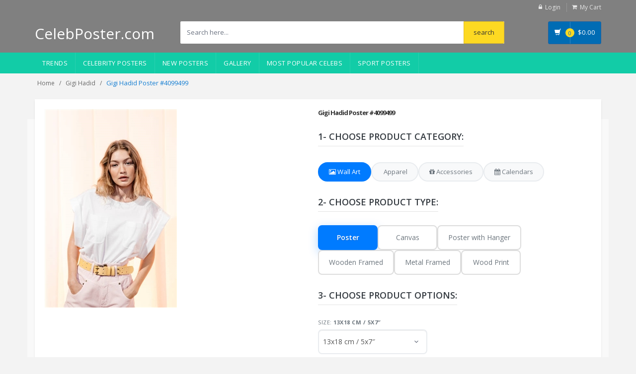

--- FILE ---
content_type: text/html; charset=UTF-8
request_url: https://celebposter.com/gigi-hadid-poster_4099499.html
body_size: 16614
content:
<!DOCTYPE html>
<html lang="en" prefix="og: https://ogp.me/ns#">
<head>
<!-- Google tag (gtag.js) -->
<script async src="https://www.googletagmanager.com/gtag/js?id=G-PT37SH8RWP"></script>
<script>
  window.dataLayer = window.dataLayer || [];
  function gtag(){dataLayer.push(arguments);}
  gtag('js', new Date());

  gtag('config', 'G-PT37SH8RWP');
</script>    
<!-- Meta -->
<script src="https://code.jquery.com/jquery-3.6.3.min.js"></script>
<meta charset="utf-8">
<meta name="viewport" content="width=device-width, initial-scale=1.0, user-scalable=no">
<meta name="title" content="Gigi Hadid poster #4099499">
<meta name="keywords" content="Gigi Hadid poster, Gigi Hadid posters, Gigi Hadid, celebrity posters, movie posters, music posters, tv show posters, famous people posters, autographed posters, signed posters, limited edition posters, vintage posters, pop culture posters, teen celebrity posters, actor posters, actress posters, singer posters, band posters, athlete posters, photo posters, printed posters, canvas posters, framed posters, birthday gifts, christmas gifts, home decor, dorm room decor, fan merch">
<meta name="description" content="Shop our selection of Gigi Hadid posters for the perfect collector's item or wall art.">
<meta name="robots" content="all">
<title>Gigi Hadid Poster #4099499 - CelebPoster.com
</title>
<link rel="canonical" href="https://celebposter.com/gigi-hadid-poster_4099499.html">

<!-- Open Graph / Facebook -->
<meta property="og:site_name" content="CelebPoster.com">
<meta property="og:locale" content="en_US">
<meta property="og:type" content="product">
<meta property="og:title" content="Gigi Hadid Poster 4099499 - CelebPoster.com">
<meta property="og:description" content="Shop Gigi Hadid celebrity posters in various sizes. High-quality prints on premium paper.">
<meta property="og:url" content="https://celebposter.com/gigi-hadid-poster_4099499.html">
<meta property="og:image" content="https://celebposter.com/images/G3464934_b.jpg">
<meta property="og:image:width" content="800">
<meta property="og:image:height" content="1200">
<meta property="og:image:alt" content="Gigi Hadid Celebrity Poster 4099499">
<meta property="product:price:amount" content="19.95">
<meta property="product:price:currency" content="USD">
<meta property="product:availability" content="in stock">
<meta property="product:condition" content="new">

<!-- Twitter Card -->
<meta name="twitter:card" content="summary_large_image">
<meta name="twitter:site" content="@celebposter">
<meta name="twitter:title" content="Gigi Hadid Poster 4099499">
<meta name="twitter:description" content="High-quality Gigi Hadid celebrity poster. Premium prints, fast shipping.">
<meta name="twitter:image" content="https://celebposter.com/images/G3464934_b.jpg">
<meta name="twitter:image:alt" content="Gigi Hadid Poster">


    <script type="application/ld+json">
    {
      "@context": "https://schema.org",
      "@type": "BreadcrumbList",
      "itemListElement": [
        {
          "@type": "ListItem",
          "position": 1,
          "name": "Home",
          "item": "https://celebposter.com"
        },
        {
          "@type": "ListItem",
          "position": 2,
          "name": "Gigi Hadid posters",
          "item": "https://celebposter.com/gigi-hadid"
        },
        {
          "@type": "ListItem",
          "position": 3,
          "name": "Gigi Hadid poster #4099499",
          "item": "https://celebposter.com/gigi-hadid-poster_4099499.html"
        }
      ]
    }
    </script>

    <script type="application/ld+json">
        {
          "@context": "https://schema.org/",
          "@type": "Product",
          "name": "Gigi Hadid poster",
          "image": [
            "https://celebposter.com/thumbs/gigi-hadid-poster_4099499_b.jpg"
           ],
          "description": "Gigi Hadid 18 x 24 poster, 24 x 36 poster",
          "sku": "4099499",
          "mpn": "CPP4099499",
          "brand": {
            "@type": "Brand",
            "name": "CelebPoster"
          },

          "offers": {
            "@type": "Offer",
            "mpn": "poster-4099499",
            "url": "https://celebposter.com/gigi-hadid-poster_4099499.html",
            "priceCurrency": "USD",
            "price": "29.95",
            "priceValidUntil": "2030-11-20",
            "itemCondition": "https://schema.org/NewCondition",
            "availability": "https://schema.org/InStock"
          }
        }
     </script>
<!-- Bootstrap Core CSS -->
<link rel="stylesheet" href="https://celebposter.com/frontend/assets/css/bootstrap.min.css">

<!-- Customizable CSS -->
<link rel="stylesheet" href="https://celebposter.com/frontend/assets/css/main.css">
<link rel="stylesheet" href="https://celebposter.com/css/app.css?v=1768454135">
<link rel="stylesheet" href="https://celebposter.com/frontend/assets/css/seo-optimized.css">

<link rel="stylesheet" href="https://celebposter.com/frontend/assets/css/blue.css">
<link rel="stylesheet" href="https://celebposter.com/frontend/assets/css/owl.carousel.css">
<link rel="stylesheet" href="https://celebposter.com/frontend/assets/css/owl.transitions.css">
<link rel="stylesheet" href="https://celebposter.com/frontend/assets/css/animate.min.css">
<link rel="stylesheet" href="https://celebposter.com/frontend/assets/css/rateit.css">
<link rel="stylesheet" href="https://celebposter.com/frontend/assets/css/bootstrap-select.min.css">

<!-- Icons/Glyphs -->
<link rel="stylesheet" href="https://celebposter.com/frontend/assets/css/font-awesome.css">

<link rel="apple-touch-icon" sizes="180x180" href="/apple-touch-icon.png">
<link rel="icon" type="image/png" sizes="32x32" href="/favicon-32x32.png">
<link rel="icon" type="image/png" sizes="16x16" href="/favicon-16x16.png">
<link rel="manifest" href="/site.webmanifest">

<!-- Fonts - Preconnect for better performance -->
<link rel="preconnect" href="https://fonts.googleapis.com">
<link rel="preconnect" href="https://fonts.gstatic.com" crossorigin>
<link href='https://fonts.googleapis.com/css?family=Roboto:300,400,500,700' rel='stylesheet' type='text/css'>
<link href='https://fonts.googleapis.com/css?family=Open+Sans:400,300,400italic,600,600italic,700,700italic,800' rel='stylesheet' type='text/css'>
<link href='https://fonts.googleapis.com/css?family=Montserrat:400,700' rel='stylesheet' type='text/css'>
<script src='https://cdnjs.cloudflare.com/ajax/libs/fabric.js/5.3.1/fabric.min.js'></script>
</head>
<body class="cnt-home">
<!-- ============================================== HEADER ============================================== -->
<header class="header-style-1"> 
  
  <!-- ============================================== TOP MENU ============================================== -->
            <div class="top-bar animate-dropdown hidden-xs">
    <div class="container">
      <div class="header-top-inner" >
        <div class="cnt-account">
          <ul class="list-unstyled">
              
                            <li><a href="https://celebposter.com/user/login"><i class="icon fa fa-lock"></i>Login</a></li>
                        <li><a href="/cart/view"><i class="icon fa fa-shopping-cart"></i>My Cart</a></li>
          </ul>
        </div>
        <!-- /.cnt-account -->
        <div class="clearfix"></div>
      </div>
      <!-- /.header-top-inner --> 
    </div>
    <!-- /.container --> 
  </div>
  <!-- /.header-top --> 
  <!-- ============================================== TOP MENU : END ============================================== -->
  <div class="main-header  hidden-xs">
    <div class="container">
      <div class="row">
        <div class="col-sm-4 col-md-3 logo-holder"> 
          <!-- ============================================================= LOGO ============================================================= -->
          <div class="logo" ><a href="/" style="color:#FFF; font-size: 30px;">CelebPoster.com</a></div>
          <!-- /.logo --> 
          <!-- ============================================================= LOGO : END ============================================================= --> 
        </div>
              
        <!-- /.logo-holder -->
        
        <div class="col-xs-12 col-sm-6 col-md-7 top-search-holder"> 
          <!-- /.contact-row --> 
          <!-- ============================================================= SEARCH AREA ============================================================= -->
          <div class="search-area">
              <form name="search" action="/s" method="get">
              <div class="control-group">
                                        <input name="search" class="search-field" placeholder="Search here..." />
                    
                <!--a class="search-button" href="/s" ></a--> 
                <input type="submit" name="submit" value="search" class="search-button">
              </div>
            </form>
          </div>
          <!-- /.search-area --> 
          <!-- ============================================================= SEARCH AREA : END ============================================================= --> </div>
        <!-- /.top-search-holder -->
        
        <div class="col-xs-2 col-sm-2 col-md-2 animate-dropdown top-cart-row hidden-xs"> 
          <!-- ============================================================= SHOPPING CART DROPDOWN ============================================================= -->
          
          <div class="dropdown dropdown-cart"> <a href="/cart/view" class="dropdown-toggle lnk-cart" >
            <div class="items-cart-inner">
              <div class="basket"> <i class="glyphicon glyphicon-shopping-cart"></i> </div>
              <div class="basket-item-count"><span class="count">0</span></div>
              <div class="total-price-basket"> <span class="lbl"></span> <span class="total-price"> <span class="sign">$</span><span class="value">0.00</span> </span> </div>
            </div>
            </a>
           
            <!-- /.dropdown-menu--> 
          </div>
          <!-- /.dropdown-cart --> 
          
          <!-- ============================================================= SHOPPING CART DROPDOWN : END============================================================= --> 
        </div>
        <!-- /.top-cart-row --> 
      </div>
      <!-- /.row --> 
      
    </div>
    <!-- /.container --> 
    
  </div>
  <!-- /.main-header --> 
    <div class="main-header visible-xs">
    <div class="container" >
      <div class="row">
       
          <div class="col-xs-1 col-sm-2 col-md-3 top-search-holder">
              <div class="logo" ><a href="/" ><img src="/favicon-32x32.png" style="margin-top: 15px; margin-left: -5px;" alt="logo"></a></div>
          </div>
        
        <div class="col-xs-8 col-sm-6 col-md-7 top-search-holder"> 
          <!-- /.contact-row --> 
          <!-- ============================================================= SEARCH AREA ============================================================= -->
          <div class="search-area" style="margin-left: 10px;">
              <form name="search" action="/s" method="get">
              <div class="control-group">
                                        <input name="search" class="search-field" placeholder="Search here..." />
                    
                <!--a class="search-button" href="/s" ></a--> 
                <input type="submit" name="submit" value="GO" class="search-button">
              </div>
            </form>
          </div>
          <!-- /.search-area --> 
          <!-- ============================================================= SEARCH AREA : END ============================================================= --> </div>
        <!-- /.top-search-holder -->
        <div class="col-xs-3 col-sm-3 col-md-2 animate-dropdown top-cart-row"> 
          <!-- ============================================================= SHOPPING CART DROPDOWN ============================================================= -->
                  <div class="dropdown dropdown-cart"> <a href="/cart/view" class="dropdown-toggle lnk-cart" >
                    <div class="items-cart-inner">
                        <div class="basket" style="border-right: none;"><i class="glyphicon glyphicon-shopping-cart"></i></div>
                      <div class="basket-item-count"><span class="count">0</span></div>
                    </div>
                    </a>

                    <!-- /.dropdown-menu--> 
                  </div>
                  <!-- /.dropdown-cart --> 
          
                 <!-- ============================================================= SHOPPING CART DROPDOWN : END============================================================= --> 
               </div>
        <div class="col-xs-2 col-sm-2 col-md-2 animate-dropdown top-cart-row hidden-xs"> 
          <!-- ============================================================= SHOPPING CART DROPDOWN ============================================================= -->
          
          <div class="dropdown dropdown-cart"> <a href="/cart/view" class="dropdown-toggle lnk-cart" >
            <div class="items-cart-inner">
              <div class="basket"> <i class="glyphicon glyphicon-shopping-cart"></i> </div>
              <div class="basket-item-count"><span class="count">0</span></div>
              <div class="total-price-basket"> <span class="lbl"></span> <span class="total-price"> <span class="sign">$</span><span class="value">0.00</span> </span> </div>
            </div>
            </a>
           
            <!-- /.dropdown-menu--> 
          </div>
          <!-- /.dropdown-cart --> 
          
          <!-- ============================================================= SHOPPING CART DROPDOWN : END============================================================= --> 
        </div>
        <!-- /.top-cart-row --> 
      </div>
      <!-- /.row --> 
      
    </div>
    <!-- /.container --> 
  </div>
  <!-- ============================================== NAVBAR ============================================== -->
  <div class="header-nav animate-dropdown">
    <div class="container">
      <div class="yamm navbar navbar-default" role="navigation">
        <div class="navbar-header">
       <button data-target="#mc-horizontal-menu-collapse" data-toggle="collapse" class="navbar-toggle collapsed" type="button"> 
       <span class="sr-only">Toggle navigation</span> <span class="icon-bar"></span> <span class="icon-bar"></span> <span class="icon-bar"></span> </button>
        </div>
        <div class="nav-bg-class">
          <div class="navbar-collapse collapse" id="mc-horizontal-menu-collapse">
            <div class="nav-outer">
              <ul class="nav navbar-nav">
                <!--li class="dropdownu"><a href="/events-posters"  data-hover="dropdown" class="dropdown-toggle">Events</a-->
                <li class="dropdownu"><a href="/trends"  data-hover="dropdown" class="dropdown-toggle">Trends</a>
                <li class="dropdownu"><a href="/celebrities/"  data-hover="dropdown" class="dropdown-toggle">Celebrity Posters</a>
                <!--li class="dropdownu"><a href="/sport-posters"  data-hover="dropdown" class="dropdown-toggle">Sport Posters</a-->
                <li class="dropdown"> <a href="/new-celebrity-posters" data-hover="dropdown" class="dropdown-toggle">New Posters</a></li>
                <li class="dropdown"> <a href="/products-gallery">Gallery</a></li>
                <li class="dropdown"> <a href="/most-popular-celebs">Most Popular Celebs</a></li>
                <li class="dropdown"> <a href="/sport">Sport Posters</a></li>
                <!--li class="dropdown"> <a href="/tags">Tags</a></li-->
                <!--li class="dropdown"> <a href="/popular-searches">Popular searches</a></li-->
              </ul>
              <!-- /.navbar-nav -->
              <div class="clearfix"></div>
            </div>
            <!-- /.nav-outer --> 
          </div>
          <!-- /.navbar-collapse --> 
          
        </div>
        <!-- /.nav-bg-class --> 
      </div>
      <!-- /.navbar-default --> 
    </div>
    <!-- /.container-class --> 
    
  </div>
  <!-- /.header-nav --> 
  <!-- ============================================== NAVBAR : END ============================================== --> 
  
</header>
<!-- ============================================== HEADER : END ============================================== -->

<!-- /#top-banner-and-menu --> 




<div class="breadcrumb">
	<div class="container">
		<div class="breadcrumb-inner">
			<ul class="list-inline list-unstyled">
				<li><a href="/">Home</a></li>
                                <li><a href="/gigi-hadid">Gigi&nbsp;Hadid</a></li>
				<li class='active'>Gigi Hadid Poster #4099499</li>
			</ul>
		</div><!-- /.breadcrumb-inner -->
	</div><!-- /.container -->
</div><!-- /.breadcrumb -->
<div class="body-content outer-top-xs">
	<div class='container'>
		<div class='row single-product'>
			
			<div class='col-md-12'>
            <div class="detail-block">
		<div class="row  wow fadeInUp">
                
            <div class="col-xs-12 col-sm-6 col-md-6 gallery-holder">
                <div class="product-item-holder size-big single-product-gallery small-gallery">
                      <img id="image" src="https://celebposter.com/thumbs/gigi-hadid-poster_4099499_b.jpg" class="img-fluid" alt="Gigi Hadid Poster 4099499">                
                </div><!-- /.single-product-gallery -->
            </div><!-- /.gallery-holder -->        			
					<div class='col-xs-12 col-sm-12 col-md-6 product-info-block'>
						<div class="product-info">
							<h2 class="name hidden-xs">Gigi Hadid Poster #4099499</h2>
							
							<div class="product-categories m-t-20">
								<!-- Step 1: CHOOSE PRODUCT CATEGORY: -->
								<div class="step-section step-header">
									<h3 class="section-title">1- CHOOSE PRODUCT CATEGORY:</h3>
								</div>
								
								<!-- Category Tabs -->
								<div class="category-tabs">
									<div class="tab-nav">
										<button class="tab-button active" data-tab="wall-art">
											<i class="fa fa-image"></i>
											<span>Wall Art</span>
										</button>
										<button class="tab-button" data-tab="apparel">
											<i class="fa fa-tshirt"></i>
											<span>Apparel</span>
										</button>
										<button class="tab-button" data-tab="accessories">
											<i class="fa fa-gift"></i>
											<span>Accessories</span>
										</button>
										<button class="tab-button" data-tab="calendars">
											<i class="fa fa-calendar"></i>
											<span>Calendars</span>
										</button>
									</div>
									
									<!-- Tab Content -->
									<div class="tab-content">
										<!-- Wall Art Tab -->
										<div class="tab-pane active" id="wall-art-tab">
											<div class="step-section step-header">
												<h3 class="section-title">2- Choose Product Type:</h3>
											</div>
											<div class="subcategory-tiles">
												<div class="subcategory-tile active" data-url="/gigi-hadid-poster_4099499.html">
													<span>Poster</span>
												</div>
												<div class="subcategory-tile" data-url="/gigi-hadid-canvas-poster_4099499.html">
													<span>Canvas</span>
												</div>
												<div class="subcategory-tile" data-url="/gigi-hadid-wall-hanging-poster_4099499.html">
													<span>Poster with Hanger</span>
												</div>
												<div class="subcategory-tile" data-url="/gigi-hadid-wooden-framed-poster_4099499.html">
													<span>Wooden Framed</span>
												</div>
												<div class="subcategory-tile" data-url="/gigi-hadid-metal-framed-poster_4099499.html">
													<span>Metal Framed</span>
												</div>
												<div class="subcategory-tile" data-url="/gigi-hadid-wood-print_4099499.html">
													<span>Wood Print</span>
												</div>
											</div>
										</div>
										
										<!-- Apparel Tab -->
										<div class="tab-pane" id="apparel-tab">
											<div class="step-section step-header">
												<h3 class="section-title">2- Choose Product Type:</h3>
											</div>
											<div class="subcategory-tiles">
												<div class="subcategory-tile" data-url="/gigi-hadid-t-shirt_4099499.html">
													<span>T-Shirt</span>
												</div>
												<div class="subcategory-tile" data-url="/gigi-hadid-longsleeve-tshirt_4099499.html">
													<span>Long Sleeve</span>
												</div>
												<div class="subcategory-tile" data-url="/gigi-hadid-hoodie_4099499.html">
													<span>Hoodie</span>
												</div>
												<div class="subcategory-tile" data-url="/gigi-hadid-sweatshirt_4099499.html">
													<span>Sweatshirt</span>
												</div>
												<div class="subcategory-tile" data-url="/gigi-hadid-tank-top_4099499.html">
													<span>Tank Top</span>
												</div>
											</div>
										</div>
										
										<!-- Accessories Tab -->
										<div class="tab-pane" id="accessories-tab">
											<div class="step-section step-header">
                                            <h3 class="section-title">2- Choose Product Type:</h3>
											</div>
											<div class="subcategory-tiles">
												<div class="subcategory-tile" data-url="/gigi-hadid-mug_4099499.html">
													<span>Mug</span>
												</div>
												<div class="subcategory-tile" data-url="/gigi-hadid-magic-mug_4099499.html">
													<span>Magic Mug</span>
												</div>
												<div class="subcategory-tile" data-url="/gigi-hadid-mousepad_4099499.html">
													<span>Mouse Pad</span>
												</div>
												<div class="subcategory-tile" data-url="/gigi-hadid-tote-bag_4099499.html">
													<span>Tote Bag</span>
												</div>
												<div class="subcategory-tile" data-url="/gigi-hadid-phone-case_4099499.html">
													<span>Phone Case</span>
												</div>
												<div class="subcategory-tile" data-url="/gigi-hadid-pillow_4099499.html">
													<span>Pillow</span>
												</div>
												<div class="subcategory-tile" data-url="/gigi-hadid-stickers_4099499.html">
													<span>Stickers</span>
												</div>
												<div class="subcategory-tile" data-url="/gigi-hadid-puzzle_4099499.html">
													<span>Puzzle</span>
												</div>
											</div>
										</div>
										
										<!-- Calendars Tab -->
										<div class="tab-pane" id="calendars-tab">
											<div class="step-section step-header">
                                            <h3 class="section-title">2- Choose Product Type:</h3>
											</div>
											<div class="subcategory-tiles">
												<div class="subcategory-tile" data-url="/gigi-hadid-calendar_4099499.html">
													<span>Wall Calendar (Single Image)</span>
												</div>
												<div class="subcategory-tile" data-url="/gigi-hadid-wall-calendar_4099499.html">
													<span>Wall Calendar (12 Months)</span>
												</div>
											</div>
										</div>
									</div>
								</div>
							</div>

							<!-- Step 3: Product Options -->
							<div class="product-options m-t-20" id="product-options-section">
								<!-- Header with white background -->
								<div class="step-section step-header">
									<h3 class="section-title">3- Choose PRODUCT OPTIONS:</h3>
								</div>

								<!-- Content area -->
																<div class="product-options-content">
									<form action="/cart/data/store/4099499" method="post">
										<input type="hidden" name="_token" value="nSQs5QfhlMl7l641XBbVTIxp50Z6e34KU5QgI7ma">
                                                                                    <div class="size-options">
                                                <div class="option-label">Size: <span id="selected-size" class="selected-model-display"><strong>13x18 cm / 5x7″</strong></span></div>
                                                <select name="size" id="poster-size" class="form-control" style="height: 50px; width: 220px; font-size: 14px; padding: 8px;" required>
                                                    <option value="">Select Size</option>
                                                </select>
                                            </div>

                                            <div class="media-options">
                                                <div class="option-label">Paper: <span id="selected-media" class="selected-model-display"><strong>Semi-Glossy</strong></span></div>
                                                <div class="media-tiles">
                                                                                                                                                                <div class="media-tile active" data-paper-key="semi-glossy" data-paper-label="Semi-Glossy">
                                                            <span>Semi-Glossy</span>
                                                        </div>
                                                                                                                                                                <div class="media-tile" data-paper-key="matte" data-paper-label="Matte">
                                                            <span>Matte</span>
                                                        </div>
                                                                                                    </div>
                                                <input type="hidden" name="paper_type" id="poster-paper" value="semi-glossy">
                                            </div>

                                            <input type="hidden" name="variant_id" id="poster-variant-id">
                                            <input type="hidden" name="media" id="poster-media">
                                            <input type="hidden" name="currency" id="poster-currency">
                                        
										<!-- Black and white checkbox -->
										<div class="checkbox-container">
											<label>
												<input type="checkbox" name="black_and_white" value="true" id="black-and-white">
												black and white
											</label>
										</div>

										<!-- Price display -->
										<div class="price-display">
											<span class="price " id="price">$11.95</span>
										</div>

										<!-- Hidden inputs -->
										<input type="hidden" name="product_id" value="4099499">
										<input type="hidden" name="qty" value="1">
										<input type="hidden" name="product_name" value="Gigi Hadid">
										<input type="hidden" name="product_name_in_url" value="gigi-hadid">
										<input type="hidden" name="product_type" value="poster">

										<!-- Add to Cart button -->
										<div class="cart-button-container">
											<input class="btn btn-primary cart-btn" type="submit" name="submit" id="add_for_print" value="Add to Cart">
										</div>
									</form>
									<!-- Add to Favorites -->
									<form action="/user/favorite/add" method="post" class="favorites-form">
										<input type="hidden" name="_token" value="nSQs5QfhlMl7l641XBbVTIxp50Z6e34KU5QgI7ma">										<input type="hidden" name="product_url" value="/gigi-hadid-poster_4099499.html">
										<input type="hidden" name="product_name" value="Gigi Hadid Poster G3464934">
										<input type="hidden" name="product_image_url" value="https://www.iceposter.com/thumbs/G3464934_b.jpg">
										<button class="btn-favorite" type="submit" name="submit">
											<i class="fa fa-heart"></i>
											<span>Add to Favorites</span>
										</button>
									</form>
								</div>
							</div><!-- /.product-info -->
					</div><!-- /.col-sm-7 -->
				</div><!-- /.row -->
                </div>
				
				<!-- ============================================== ABOUT PRINT POSTER ============================================== -->
<section class="section about-print-poster wow fadeInUp">
	<h3 class="section-title">Description</h3>
	<div class="print-description-container">
		<!-- Matte Paper Description -->
		<div class="print-description" id="matte-description" style="display: none;">
			<h4>Matte Paper Poster</h4>
			<p>Poster made on our lighter-weight, uncoated classic matte paper. The perfect option to stand the test of time:</p>
			<ul>
				<li><strong>Paper Finishing:</strong> Matte, smooth, non-reflective surface.</li>
				<li><strong>Paper Weight:</strong> 170 gsm (65 lb), thickness: 0.19 mm (7.5 mils), sturdy and durable.</li>
				<li><strong>Sustainable Paper:</strong> FSC-certified or equivalent for sustainability.</li>
				<li><strong>Available Sizes:</strong> 7 sizes in inches (US&CA) and cms (rest of the world).</li>
			</ul>
			
		</div>
		
		<!-- Semi-Glossy Paper Description -->
		<div class="print-description" id="semiglossy-description">
			<h4>Semi-Glossy Paper Poster</h4>
			<p>Experience art that feels silky to the touch with our high-quality, lighter-weight, classic semi-glossy paper:</p>
			<ul>
				<li><strong>Paper Finishing:</strong> Semi-glossy, enhances colors with a subtle shine.</li>
				<li><strong>Paper Weight:</strong> 170 gsm (65 lb), thickness: 0.19 mm (7.5 mils), sturdy and durable.</li>
				<li><strong>Sustainable Paper:</strong> FSC-certified or equivalent for sustainability.</li>
				<li><strong>Available Sizes:</strong> 7 sizes in inches (US&CA) and cms (rest of the world).</li>
			</ul>
			
		</div>
	</div>
</section><!-- /.section -->
<!-- ============================================== ABOUT PRINT POSTER : END ============================================== -->

				<!-- ============================================== UPSELL PRODUCTS ============================================== -->
<section class="section featured-product wow fadeInUp">
	<h3 class="section-title">related posters</h3>
	<div class="owl-carousel home-owl-carousel upsell-product custom-carousel owl-theme outer-top-xs">
                        		<div class="item item-carousel">
                    <div class="products">
                    <div class="product">		
                    <div class="product-image" >
                            <div class="image">
                                    <a href="/gigi-hadid-poster_4099501.html"><img  src="https://celebposter.com/thumbs/gigi-hadid-poster_4099501_b.jpg" alt="Gigi Hadid poster"></a>
                            </div><!-- /.image -->			
                    </div><!-- /.product-image -->

                    </div><!-- /.product -->

                    </div><!-- /.products -->
		</div><!-- /.item -->
            		<div class="item item-carousel">
                    <div class="products">
                    <div class="product">		
                    <div class="product-image" >
                            <div class="image">
                                    <a href="/gigi-hadid-poster_4099500.html"><img  src="https://celebposter.com/thumbs/gigi-hadid-poster_4099500_b.jpg" alt="Gigi Hadid poster"></a>
                            </div><!-- /.image -->			
                    </div><!-- /.product-image -->

                    </div><!-- /.product -->

                    </div><!-- /.products -->
		</div><!-- /.item -->
            		<div class="item item-carousel">
                    <div class="products">
                    <div class="product">		
                    <div class="product-image" >
                            <div class="image">
                                    <a href="/gigi-hadid-poster_4099498.html"><img  src="https://celebposter.com/thumbs/gigi-hadid-poster_4099498_b.jpg" alt="Gigi Hadid poster"></a>
                            </div><!-- /.image -->			
                    </div><!-- /.product-image -->

                    </div><!-- /.product -->

                    </div><!-- /.products -->
		</div><!-- /.item -->
            		<div class="item item-carousel">
                    <div class="products">
                    <div class="product">		
                    <div class="product-image" >
                            <div class="image">
                                    <a href="/gigi-hadid-poster_4099497.html"><img  src="https://celebposter.com/thumbs/gigi-hadid-poster_4099497_b.jpg" alt="Gigi Hadid poster"></a>
                            </div><!-- /.image -->			
                    </div><!-- /.product-image -->

                    </div><!-- /.product -->

                    </div><!-- /.products -->
		</div><!-- /.item -->
            		<div class="item item-carousel">
                    <div class="products">
                    <div class="product">		
                    <div class="product-image" >
                            <div class="image">
                                    <a href="/gigi-hadid-poster_4099496.html"><img  src="https://celebposter.com/thumbs/gigi-hadid-poster_4099496_b.jpg" alt="Gigi Hadid poster"></a>
                            </div><!-- /.image -->			
                    </div><!-- /.product-image -->

                    </div><!-- /.product -->

                    </div><!-- /.products -->
		</div><!-- /.item -->
                
	    		
			</div><!-- /.home-owl-carousel -->
</section><!-- /.section -->
<!-- ============================================== UPSELL PRODUCTS : END ============================================== -->
			
			</div><!-- /.col -->
			<div class="clearfix"></div>
		</div><!-- /.row -->

<!-- FAQ Section for Wall Art -->
<!-- FAQ Section for Wall Art Products -->
<section class="faq-section" style="margin-top: 40px; padding: 30px 0; background: #f9f9f9;">
    <div class="container">
        <h2 style="font-size: 24px; margin-bottom: 25px; color: #2c3e50; text-align: center;">Frequently Asked Questions</h2>
        
        <div class="faq-list" style="max-width: 900px; margin: 0 auto;">
            
            <!-- FAQ Item 1 -->
            <div class="faq-item" style="background: white; padding: 20px; margin-bottom: 15px; border-radius: 5px; box-shadow: 0 2px 4px rgba(0,0,0,0.05);">
                <h3 style="font-size: 18px; color: #34495e; margin-bottom: 10px; font-weight: 600;">📏 What sizes are available?</h3>
                <p style="color: #555; line-height: 1.6; margin: 0;">We offer a wide range of sizes from 5x7 inches up to 30x40 inches. Each product page shows all available sizes for that specific item. Popular sizes include 11x17, 18x24, and 24x36 inches.</p>
            </div>
            
            <!-- FAQ Item 2 -->
            <div class="faq-item" style="background: white; padding: 20px; margin-bottom: 15px; border-radius: 5px; box-shadow: 0 2px 4px rgba(0,0,0,0.05);">
                <h3 style="font-size: 18px; color: #34495e; margin-bottom: 10px; font-weight: 600;">🎨 What is the print quality?</h3>
                <p style="color: #555; line-height: 1.6; margin: 0;">We use high-quality digital printing technology with premium inks. All posters are printed on premium 200 gsm paper or professional-grade canvas. Colors are vibrant and images are sharp with excellent detail reproduction.</p>
            </div>
            
            <!-- FAQ Item 3 -->
            <div class="faq-item" style="background: white; padding: 20px; margin-bottom: 15px; border-radius: 5px; box-shadow: 0 2px 4px rgba(0,0,0,0.05);">
                <h3 style="font-size: 18px; color: #34495e; margin-bottom: 10px; font-weight: 600;">🖼️ Do frames come with hanging hardware?</h3>
                <p style="color: #555; line-height: 1.6; margin: 0;">Yes! All framed posters and framed canvases come ready to hang with pre-installed hanging hardware. You'll receive everything needed to display your artwork immediately.</p>
            </div>
            
            <!-- FAQ Item 4 -->
            <div class="faq-item" style="background: white; padding: 20px; margin-bottom: 15px; border-radius: 5px; box-shadow: 0 2px 4px rgba(0,0,0,0.05);">
                <h3 style="font-size: 18px; color: #34495e; margin-bottom: 10px; font-weight: 600;">📦 How is the poster packaged?</h3>
                <p style="color: #555; line-height: 1.6; margin: 0;">Posters are carefully rolled and shipped in sturdy protective tubes. Framed items are packaged flat with corner protectors and bubble wrap to ensure safe delivery. We take extra care to prevent any damage during shipping.</p>
            </div>
            
            <!-- FAQ Item 5 -->
            <div class="faq-item" style="background: white; padding: 20px; margin-bottom: 15px; border-radius: 5px; box-shadow: 0 2px 4px rgba(0,0,0,0.05);">
                <h3 style="font-size: 18px; color: #34495e; margin-bottom: 10px; font-weight: 600;">🚚 What is the shipping time?</h3>
                <p style="color: #555; line-height: 1.6; margin: 0;">Standard shipping typically takes 5-7 business days within the US. Expedited shipping options are available at checkout. International shipping times vary by destination (10-21 business days).</p>
            </div>
            
            <!-- FAQ Item 6 -->
            <div class="faq-item" style="background: white; padding: 20px; margin-bottom: 15px; border-radius: 5px; box-shadow: 0 2px 4px rgba(0,0,0,0.05);">
                <h3 style="font-size: 18px; color: #34495e; margin-bottom: 10px; font-weight: 600;">↩️ What is your return policy?</h3>
                <p style="color: #555; line-height: 1.6; margin: 0;">We guarantee exchange or return if you received a defective product due to our fault or during transportation. Please contact us with photos of the damaged item within 7 days of delivery to arrange a replacement or refund.</p>
            </div>
            
            <!-- FAQ Item 7 -->
            <div class="faq-item" style="background: white; padding: 20px; margin-bottom: 15px; border-radius: 5px; box-shadow: 0 2px 4px rgba(0,0,0,0.05);">
                <h3 style="font-size: 18px; color: #34495e; margin-bottom: 10px; font-weight: 600;">🎯 What paper types do you use?</h3>
                <p style="color: #555; line-height: 1.6; margin: 0;">We use premium 200 gsm satin or glossy photo paper for posters. Canvas prints use professional-grade cotton-polyester blend canvas (400 gsm). Wood prints are made on high-quality birch wood panels. All materials are archival quality for long-lasting results.</p>
            </div>
            
           
            
        </div>
    </div>
</section>

<!-- Schema.org FAQPage Markup -->
<script type="application/ld+json">
{
  "@context": "https://schema.org",
  "@type": "FAQPage",
  "mainEntity": [
    {
      "@type": "Question",
      "name": "What sizes are available?",
      "acceptedAnswer": {
        "@type": "Answer",
        "text": "We offer a wide range of sizes from 5x7 inches up to 30x40 inches. Each product page shows all available sizes for that specific item. Popular sizes include 11x17, 18x24, and 24x36 inches."
      }
    },
    {
      "@type": "Question",
      "name": "What is the print quality?",
      "acceptedAnswer": {
        "@type": "Answer",
        "text": "We use high-quality digital printing technology with premium inks. All posters are printed on premium 200 gsm paper or professional-grade canvas. Colors are vibrant and images are sharp with excellent detail reproduction."
      }
    },
    {
      "@type": "Question",
      "name": "Do frames come with hanging hardware?",
      "acceptedAnswer": {
        "@type": "Answer",
        "text": "Yes! All framed posters and framed canvases come ready to hang with pre-installed hanging hardware. You'll receive everything needed to display your artwork immediately."
      }
    },
    {
      "@type": "Question",
      "name": "How is the poster packaged?",
      "acceptedAnswer": {
        "@type": "Answer",
        "text": "Posters are carefully rolled and shipped in sturdy protective tubes. Framed items are packaged flat with corner protectors and bubble wrap to ensure safe delivery. We take extra care to prevent any damage during shipping."
      }
    },
    {
      "@type": "Question",
      "name": "What is the shipping time?",
      "acceptedAnswer": {
        "@type": "Answer",
        "text": "Standard shipping typically takes 5-7 business days within the US. Expedited shipping options are available at checkout. International shipping times vary by destination (10-21 business days)."
      }
    },
    {
      "@type": "Question",
      "name": "What is your return policy?",
      "acceptedAnswer": {
        "@type": "Answer",
        "text": "We guarantee exchange or return if you received a defective product due to our fault or during transportation. Please contact us with photos of the damaged item within 7 days of delivery to arrange a replacement or refund."
      }
    },
    {
      "@type": "Question",
      "name": "What paper types do you use?",
      "acceptedAnswer": {
        "@type": "Answer",
        "text": "We use premium 200 gsm satin or glossy photo paper for posters. Canvas prints use professional-grade cotton-polyester blend canvas (400 gsm). Wood prints are made on high-quality birch wood panels. All materials are archival quality for long-lasting results."
      }
    }
  ]
}
</script>











</div>
</div>    
<script>
gtag('event', 'view_item', {
    currency: "USD",
    value: 29.95,
    items: [
        {
            item_id: "4099499",
            item_name: "Gigi Hadid",
            item_category: "Poster"
        }
     ]
});
</script>    
<!-- ============================================================= FOOTER ============================================================= -->
<footer id="footer" class="footer color-bg">
  <div class="footer-bottom">
    <div class="container">
      <div class="row">
        <div class="col-xs-12 col-sm-6 col-md-3">
          <div class="module-heading">
            <h4 class="module-title">Customer Service</h4>
          </div>
          <!-- /.module-heading -->
          
          <div class="module-body">
            <ul class='list-unstyled'>
              <li class="first"><a href="/dashboard" title="My Account">My Account</a></li>
              <li><a href="/user/orders" title="">Order History</a></li>
              <li class="dropdown"> <a href="/custom-product">Custom Product</a></li>
            </ul>
          </div>
          <!-- /.module-body --> 
        </div>
        <!-- /.col -->
        <div class="col-xs-12 col-sm-6 col-md-3">
          <div class="module-heading">
            <h4 class="module-title">Why Choose Us</h4>
          </div>
          <!-- /.module-heading -->
          
          <div class="module-body">
            <ul class='list-unstyled'>
              <li class="first"><a href="/faq" title="FAQ">FAQ</a></li>
              <li><a href="/photographers" title="Photographers">Photographers</a></li>
              <li><a href="/privacy-policy" title="Privacy Policy">Privacy Policy</a></li>
              <li><a href="/copyright" title="Copyright">Copyright</a></li>
              <li class="last"><a href="/contact-us" title="Contact Us">Contact Us</a></li>
            </ul>
          </div>
          <!-- /.module-body --> 
        </div>
      </div>
    </div>
  </div>
  <div class="copyright-bar">
    <div class="container">
      <div class="col-xs-12 col-sm-6 no-padding social">
        <ul class="link">
        </ul>
      </div>
      <div class="col-xs-12 col-sm-6 no-padding">
        <div class="clearfix payment-methods">
          <ul>
            <li><img src="https://celebposter.com/frontend/assets/images/payments/1.png" alt=""></li>
            <li><img src="https://celebposter.com/frontend/assets/images/payments/2.png" alt=""></li>
            <li><img src="https://celebposter.com/frontend/assets/images/payments/3.png" alt=""></li>
            <li><img src="https://celebposter.com/frontend/assets/images/payments/4.png" alt=""></li>
            <li><img src="https://celebposter.com/frontend/assets/images/payments/5.png" alt=""></li>
          </ul>
        </div>
        <!-- /.payment-methods --> 
      </div>
    </div>
  </div>
</footer><!-- ============================================================= FOOTER : END============================================================= --> 

<!-- For demo purposes – can be removed on production --> 

<!-- For demo purposes – can be removed on production : End --> 

<!-- JavaScripts placed at the end of the document so the pages load faster --> 

<script src="https://celebposter.com/frontend/assets/js/jquery-1.11.1.min.js"></script> 
<script src="https://celebposter.com/frontend/assets/js/bootstrap.min.js"></script> 
<script src="https://celebposter.com/frontend/assets/js/bootstrap-hover-dropdown.min.js"></script> 
<script src="https://celebposter.com/frontend/assets/js/owl.carousel.min.js"></script> 
<script src="https://celebposter.com/frontend/assets/js/echo.min.js"></script> 
<script src="https://celebposter.com/frontend/assets/js/jquery.easing-1.3.min.js"></script> 
<script src="https://celebposter.com/frontend/assets/js/bootstrap-slider.min.js"></script> 
<script src="https://celebposter.com/frontend/assets/js/jquery.rateit.min.js"></script> 
<script src="https://celebposter.com/frontend/assets/js/lightbox.min.js"></script> 
<script src="https://celebposter.com/frontend/assets/js/bootstrap-select.min.js"></script> 
<script src="https://celebposter.com/frontend/assets/js/wow.min.js"></script> 
<script src="https://celebposter.com/frontend/assets/js/scripts.js"></script>



<script>
    // Start Add To Cart Product 
    function addToCart(){
       // var product_name = $('#pname').text();
        var id = $('#product_id').val();
       // var color = $('#color option:selected').text();
      //  var size = $('#size option:selected').text();
        var quantity = $('#qty').val();
        $.ajax({
            type: "POST",
            dataType: 'json',
            data:{
                quantity:quantity
            },
            url: "/cart/data/store/"+id,
            success:function(data){
                console.log(data)
            }
        })

    }
  
// End Add To Cart Product 


 function miniCart(){
        $.ajax({
            type: 'GET',
            url: '/cart/mini/add',
            dataType:'json',
            success:function(response){
                console.log(responce)
        });
               
           
        })

     }
</script>

<script>
$(document).ready(function() {
    console.log('Poster JavaScript loaded successfully');
    
    // Initialize with Wall Art active and Poster selected
    console.log('Initializing poster tabs...');
    $('.tab-button[data-tab="wall-art"]').addClass('active');
    $('#wall-art-tab').addClass('active');
    
    // Show the wall art tab pane initially
    $('#wall-art-tab').show();
    
    // Hide all other tab panes initially
    $('.tab-pane:not(#wall-art-tab)').hide();
    
    // Show product options section for Wall Art by default
    $('#product-options-section').show();
    
    // Activate Poster tile for Wall Art category by default
    $('#wall-art-tab .subcategory-tile[data-url*="-poster_"]:not([data-url*="-canvas-poster_"]):not([data-url*="-wall-hanging-poster_"]):not([data-url*="-wooden-framed-poster_"]):not([data-url*="-metal-framed-poster_"])').addClass('active');
    
    console.log('Wall Art tab should be visible now with Poster tile active and product options visible');
    
    // Handle tab button clicks
    $('.tab-button').click(function() {
        var tabName = $(this).data('tab');
        console.log('Tab clicked:', tabName);
        
        // Remove active class from all tab buttons
        $('.tab-button').removeClass('active');
        
        // Hide all tab panes
        $('.tab-pane').hide();
        
        // Add active class to clicked tab button
        $(this).addClass('active');
        
        // Show corresponding tab pane
        $('#' + tabName + '-tab').show();
        console.log('Showing tab:', tabName);
        
        // Reset all subcategory tiles to inactive
        $('.subcategory-tile').removeClass('active');
        
        // Show/hide product options section based on category
        if (tabName === 'wall-art') {
            // Show product options for Wall Art
            $('#product-options-section').show();
            // Activate Poster tile for Wall Art category
            $('#' + tabName + '-tab .subcategory-tile[data-url*="-poster_"]:not([data-url*="-canvas-poster_"]):not([data-url*="-wall-hanging-poster_"]):not([data-url*="-wooden-framed-poster_"]):not([data-url*="-metal-framed-poster_"])').addClass('active');
        } else {
            // Hide product options for other categories
            $('#product-options-section').hide();
        }
        // For other categories, no tile is active by default
    });
    
    // Handle subcategory tile clicks
    $('.subcategory-tile').click(function(e) {
        e.preventDefault();
        
        // Remove active class from all subcategory tiles
        $('.subcategory-tile').removeClass('active');
        
        // Add active class to clicked tile
        $(this).addClass('active');
        
        var url = $(this).data('url');
        
        // Add loading effect
        $(this).css('opacity', '0.7');
        
        // Navigate to the product page
        window.location.href = url;
    });
    
    // Handle size select change
    $('#size').change(function() {
        var size = $(this).val();
        var sizeText = $(this).find('option:selected').text();
        $('#selected-size').html('<strong>' + sizeText + '</strong>');
        // Update price
        var media = $('#media').val() || 'semiglossy';
        updatePrice(size, media);
    });
    
    // Handle media tile clicks
    $('.media-tile').click(function() {
        $('.media-tile').removeClass('active');
        $(this).addClass('active');
        var media = $(this).data('media');
        $('#media').val(media);
        var mediaText = $(this).find('span').text();
        $('#selected-media').html('<strong>' + mediaText + '</strong>');
        // Update price
        var size = $('#size').val();
        updatePrice(size, media);
        // Update print description
        updatePrintDescription(media);
    });
    
    // Function to update print description based on media type
    function updatePrintDescription(media) {
        $('.print-description').hide();
        if (media === 'matte') {
            $('#matte-description').show();
        } else {
            $('#semiglossy-description').show();
        }
    }
    
    // Initialize print description on page load
    var defaultMedia = $('#media').val() || 'semiglossy';
    updatePrintDescription(defaultMedia);
    
    // Price calculation function
    function updatePrice(size, media) {
        var price = {
            'A0 semiglossy': '$64.95', 'A0 matte': '$59.95', 'A0 laminated': 'not available',
            'A1 semiglossy': '$36.95', 'A1 matte': '$36.95', 'A1 laminated': 'not available',
            'A2 semiglossy': '$29.95', 'A2 matte': '$29.95', 'A2 laminated': 'not available',
            'A3 semiglossy': '$19.95', 'A3 matte': '$19.95', 'A3 laminated': '$19.95',
            'A4 semiglossy': '$6.95', 'A4 matte': '$4.95', 'A4 laminated': '$6.95',
            'A5 semiglossy': '$3.95', 'A5 matte': '$2.95', 'A5 laminated': '$3.95',
            'A6 semiglossy': '$2.95', 'A6 matte': '$2.45', 'A6 laminated': '$2.95'
        };
        
        var key = size + ' ' + media;
        var isPrice = price[key];
        
        if (isPrice == 'not available') {
            $("#add_for_print").prop('disabled', true);
            $("#price").addClass("gray-text");
            $("#price").text("Not Available");
        } else {
            $("#add_for_print").prop('disabled', false);
            $("#price").removeClass("gray-text");
            $("#price").text(isPrice);
        }
    }
    
    // Initialize price on page load
    var defaultSize = $('#size').val();
    var defaultMedia = $('#media').val();
    if (defaultSize && defaultMedia) {
        updatePrice(defaultSize, defaultMedia);
    }
    
    // Add hover effects for better UX
    $('.tab-button').hover(
        function() {
            $(this).find('i').css('transform', 'scale(1.1)');
        },
        function() {
            $(this).find('i').css('transform', 'scale(1)');
        }
    );
    
    $('.subcategory-tile').hover(
        function() {
            $(this).css('transform', 'translateY(-3px) scale(1.02)');
        },
        function() {
            if (!$(this).hasClass('active')) {
                $(this).css('transform', 'translateY(0) scale(1)');
            }
        }
    );
});

// CSS styles for subcategory tiles
$('<style>')
    .prop('type', 'text/css')
    .html(`
        .subcategory-tiles {
            display: flex;
            flex-wrap: wrap;
            gap: 10px;
            margin-top: 10px;
        }
        
        .subcategory-tile {
            padding: 10px 20px;
            border: 2px solid #ddd;
            border-radius: 8px;
            cursor: pointer;
            transition: all 0.3s ease;
            background: #fff;
            text-align: center;
            min-width: 120px;
        }
        
        .subcategory-tile:hover {
            border-color: #007bff;
            transform: translateY(-2px);
            box-shadow: 0 4px 8px rgba(0,123,255,0.2);
        }
        
        .subcategory-tile.active {
            border-color: #007bff;
            background: #007bff;
            color: white;
        }
        
        .subcategory-tile.active:hover {
            background: #0056b3;
        }
    `)
    .appendTo('head');

// CSS styles for media tiles
$('<style>')
    .prop('type', 'text/css')
    .html(`
        .media-tiles {
            display: flex;
            flex-wrap: wrap;
            gap: 10px;
            margin-top: 10px;
        }
        
        .media-tile {
            padding: 6px 12px;
            border: 2px solid #ddd;
            border-radius: 6px;
            cursor: pointer;
            transition: all 0.3s ease;
            background: #fff;
            text-align: center;
            min-width: 80px;
            font-size: 12px;
            line-height: 1.2;
        }
        
        .media-tile:hover {
            border-color: #007bff;
            transform: translateY(-2px);
            box-shadow: 0 4px 8px rgba(0,123,255,0.2);
        }
        
        .media-tile.active {
            border-color: #007bff;
            background: #007bff;
            color: white;
        }
        
        .media-tile.active:hover {
            background: #0056b3;
        }
    `)
    .appendTo('head');

// CSS styles for print description section
$('<style>')
    .prop('type', 'text/css')
    .html(`
        .about-print-poster {
            margin: 30px 0;
            padding: 20px 0;
            background: transparent;
        }
        
        .about-print-poster .section-title {
            text-align: left;
            margin-bottom: 20px;
            font-size: 18px;
            color: #666;
            font-weight: normal;
            text-transform: none;
            letter-spacing: normal;
        }
        
        .print-description-container {
            max-width: 100%;
            margin: 0;
            padding: 0;
        }
        
        .print-description {
            background: transparent;
            padding: 0;
            border-radius: 0;
            box-shadow: none;
            border: none;
        }
        
        .print-description h4 {
            display: none;
        }
        
        .print-description p {
            color: #666;
            font-size: 14px;
            line-height: 1.5;
            margin-bottom: 12px;
            font-weight: normal;
        }
        
        .print-description ul {
            list-style: none;
            padding: 0;
            margin: 0;
        }
        
        .print-description li {
            color: #666;
            font-size: 14px;
            line-height: 1.5;
            margin-bottom: 6px;
            padding-left: 0;
            position: relative;
        }
        
        .print-description li:before {
            display: none;
        }
        
        .print-description strong {
            color: #333;
            font-weight: 600;
        }
        
        @media (max-width: 768px) {
            .about-print-poster {
                margin: 20px 0;
                padding: 15px 0;
            }
            
            .about-print-poster .section-title {
                font-size: 16px;
                margin-bottom: 15px;
            }
            
            .print-description p,
            .print-description li {
                font-size: 13px;
            }
        }
    `)
    .appendTo('head');

const posterConfig = {"available":true,"papers":[{"key":"semi-glossy","label":"Semi-Glossy","variants":[{"id":12577,"size":"13x18 cm \/ 5x7\u2033","price":11.95,"currency":"USD","formatted_price":"$11.95","status":"available"},{"id":12632,"size":"15\u00d710 cm \/ 6\u0022 x 4\u0022","price":3.95,"currency":"USD","formatted_price":"$3.95","status":"available"},{"id":12578,"size":"15x20 cm \/ 6x8\u2033","price":12.95,"currency":"USD","formatted_price":"$12.95","status":"available"},{"id":12579,"size":"20x25 cm \/ 8x10\u2033","price":13.95,"currency":"USD","formatted_price":"$13.95","status":"available"},{"id":12580,"size":"20x50 cm \/ 8x20\u2033","price":16.95,"currency":"USD","formatted_price":"$16.95","status":"available"},{"id":12581,"size":"21x29.7 cm \/ 8x12\u0022","price":15.95,"currency":"USD","formatted_price":"$15.95","status":"available"},{"id":12634,"size":"28 \u00d7 22 cm \/ 11\u0022 x 8.5\u0022","price":7.95,"currency":"USD","formatted_price":"$7.95","status":"available"},{"id":12582,"size":"25x25 cm \/ 10x10\u2033","price":13.45,"currency":"USD","formatted_price":"$13.45","status":"available"},{"id":12637,"size":"25x60 cm \/ 10x24\u2033","price":18.95,"currency":"USD","formatted_price":"$18.95","status":"available"},{"id":12583,"size":"27x35 cm \/ 11x14\u2033","price":14.95,"currency":"USD","formatted_price":"$14.95","status":"available"},{"id":12584,"size":"28x43 cm \/ XL (11x17\u2033)","price":14.95,"currency":"USD","formatted_price":"$14.95","status":"available"},{"id":12585,"size":"A3 (29.7 x 42 cm)","price":18.95,"currency":"USD","formatted_price":"$18.95","status":"available"},{"id":12586,"size":"30x30 cm \/ 12x12\u2033","price":14.95,"currency":"USD","formatted_price":"$14.95","status":"available"},{"id":12587,"size":"30x40 cm \/ 12x16\u2033","price":14.95,"currency":"USD","formatted_price":"$14.95","status":"available"},{"id":12588,"size":"30x45 cm \/ 12x18\u2033","price":18.95,"currency":"USD","formatted_price":"$18.95","status":"available"},{"id":12589,"size":"35x35 cm \/ 14x14\u2033","price":17.95,"currency":"USD","formatted_price":"$17.95","status":"available"},{"id":12590,"size":"40x40 cm \/ 16x16\u2033","price":18.95,"currency":"USD","formatted_price":"$18.95","status":"available"},{"id":12591,"size":"40x50 cm \/ 16x20\u2033","price":20.95,"currency":"USD","formatted_price":"$20.95","status":"available"},{"id":12592,"size":"40x60 cm \/ 16x24\u2033","price":23.95,"currency":"USD","formatted_price":"$23.95","status":"available"},{"id":12593,"size":"A2 (42 x 59.4 cm)","price":28.95,"currency":"USD","formatted_price":"$28.95","status":"available"},{"id":12594,"size":"45x45 cm \/ 18x18\u2033","price":28.95,"currency":"USD","formatted_price":"$28.95","status":"available"},{"id":12595,"size":"45x60 cm \/ 18x24\u2033","price":29.95,"currency":"USD","formatted_price":"$29.95","status":"available"},{"id":12596,"size":"50x50 cm \/ 20x20\u2033","price":30.95,"currency":"USD","formatted_price":"$30.95","status":"available"},{"id":12597,"size":"50x70 cm \/ 20x28\u2033","price":32.95,"currency":"USD","formatted_price":"$32.95","status":"available"},{"id":12641,"size":"50x70 cm \/ 20x28\u2033","price":45.95,"currency":"USD","formatted_price":"$45.95","status":"available"},{"id":12598,"size":"A1 (59.4 x 84.1 cm)","price":35.95,"currency":"USD","formatted_price":"$35.95","status":"available"},{"id":12599,"size":"60x80 cm \/ 24x32\u2033","price":36.95,"currency":"USD","formatted_price":"$36.95","status":"available"},{"id":12600,"size":"60x90 cm \/ 24x36\u2033","price":38.95,"currency":"USD","formatted_price":"$38.95","status":"available"},{"id":12601,"size":"70x70 cm \/ 28x28\u2033","price":39.95,"currency":"USD","formatted_price":"$39.95","status":"available"},{"id":12602,"size":"70x100 cm \/ 28x40\u2033","price":39.95,"currency":"USD","formatted_price":"$39.95","status":"available"},{"id":12603,"size":"75x100 cm \/ 30x40\u2033","price":42.95,"currency":"USD","formatted_price":"$42.95","status":"available"},{"id":12604,"size":"A0 (84.1 x 118.9 cm)","price":47.95,"currency":"USD","formatted_price":"$47.95","status":"available"}]},{"key":"matte","label":"Matte","variants":[{"id":12605,"size":"13x18 cm \/ 5x7\u2033","price":21.95,"currency":"USD","formatted_price":"$21.95","status":"available"},{"id":12631,"size":"15\u00d710 cm \/ 6\u0022 x 4\u0022","price":3.95,"currency":"USD","formatted_price":"$3.95","status":"available"},{"id":12606,"size":"15x20 cm \/ 6x8\u2033","price":22.95,"currency":"USD","formatted_price":"$22.95","status":"available"},{"id":12607,"size":"20x25 cm \/ 8x10\u2033","price":22.95,"currency":"USD","formatted_price":"$22.95","status":"available"},{"id":12608,"size":"20x50 cm \/ 8x20\u2033","price":30.95,"currency":"USD","formatted_price":"$30.95","status":"available"},{"id":12609,"size":"21x29.7 cm \/ 8x12\u0022","price":23.95,"currency":"USD","formatted_price":"$23.95","status":"available"},{"id":12633,"size":"28 \u00d7 22 cm \/ 11\u0022 x 8.5\u0022","price":7.95,"currency":"USD","formatted_price":"$7.95","status":"available"},{"id":12610,"size":"25x25 cm \/ 10x10\u2033","price":23.95,"currency":"USD","formatted_price":"$23.95","status":"available"},{"id":12611,"size":"25x60 cm \/ 10x24\u2033","price":38.95,"currency":"USD","formatted_price":"$38.95","status":"available"},{"id":12612,"size":"27x35 cm \/ 11x14\u2033","price":27.45,"currency":"USD","formatted_price":"$27.45","status":"available"},{"id":12613,"size":"28x43 cm \/ XL (11x17\u2033)","price":31.95,"currency":"USD","formatted_price":"$31.95","status":"available"},{"id":12614,"size":"A3 (29.7 x 42 cm)","price":37.95,"currency":"USD","formatted_price":"$37.95","status":"available"},{"id":12615,"size":"30x30 cm \/ 12x12\u2033","price":27.45,"currency":"USD","formatted_price":"$27.45","status":"available"},{"id":12639,"size":"30x40 cm \/ 12x16\u2033","price":31.95,"currency":"USD","formatted_price":"$31.95","status":"available"},{"id":12616,"size":"30x45 cm \/ 12x18\u2033","price":37.95,"currency":"USD","formatted_price":"$37.95","status":"available"},{"id":12617,"size":"35x35 cm \/ 14x14\u2033","price":32.95,"currency":"USD","formatted_price":"$32.95","status":"available"},{"id":12618,"size":"40x40 cm \/ 16x16\u2033","price":39.95,"currency":"USD","formatted_price":"$39.95","status":"available"},{"id":12619,"size":"40x50 cm \/ 16x20\u2033","price":40.95,"currency":"USD","formatted_price":"$40.95","status":"available"},{"id":12620,"size":"40x60 cm \/ 16x24\u2033","price":41.95,"currency":"USD","formatted_price":"$41.95","status":"available"},{"id":12621,"size":"A2 (42 x 59.4 cm)","price":42.95,"currency":"USD","formatted_price":"$42.95","status":"available"},{"id":12622,"size":"45x45 cm \/ 18x18\u2033","price":40.95,"currency":"USD","formatted_price":"$40.95","status":"available"},{"id":12623,"size":"45x60 cm \/ 18x24\u2033","price":45.95,"currency":"USD","formatted_price":"$45.95","status":"available"},{"id":12642,"size":"50x50 cm \/ 20x20\u2033","price":45.95,"currency":"USD","formatted_price":"$45.95","status":"available"},{"id":12624,"size":"A1 (59.4 x 84.1 cm)","price":47.95,"currency":"USD","formatted_price":"$47.95","status":"available"},{"id":12625,"size":"60x80 cm \/ 24x32\u2033","price":47.95,"currency":"USD","formatted_price":"$47.95","status":"available"},{"id":12626,"size":"60x90 cm \/ 24x36\u2033","price":48.95,"currency":"USD","formatted_price":"$48.95","status":"available"},{"id":12627,"size":"70x70 cm \/ 28x28\u2033","price":46.95,"currency":"USD","formatted_price":"$46.95","status":"available"},{"id":12628,"size":"70x100 cm \/ 28x40\u2033","price":49.95,"currency":"USD","formatted_price":"$49.95","status":"available"},{"id":12629,"size":"75x100 cm \/ 30x40\u2033","price":50.95,"currency":"USD","formatted_price":"$50.95","status":"available"},{"id":12630,"size":"A0 (84.1 x 118.9 cm)","price":51.95,"currency":"USD","formatted_price":"$51.95","status":"available"}]}],"default":{"paper_key":"semi-glossy","paper_label":"Semi-Glossy","variant_id":12577,"size":"13x18 cm \/ 5x7\u2033","price":11.95,"currency":"USD","formatted_price":"$11.95"},"fallback_price":24.95};

document.addEventListener('DOMContentLoaded', function () {
    const paperSelect = document.getElementById('poster-paper');
    const sizeSelect = document.getElementById('poster-size');
    const priceEl = document.getElementById('price');
    const variantInput = document.getElementById('poster-variant-id');
    const mediaInput = document.getElementById('poster-media');
    const currencyInput = document.getElementById('poster-currency');
    const addButton = document.getElementById('add_for_print');
    const selectedSizeLabel = document.getElementById('selected-size');
    const selectedMediaLabel = document.getElementById('selected-media');
    const fallbackPrice = posterConfig.fallback_price || 0;

    function formatPrice(value, currency) {
        if (value === null || value === undefined) {
            return 'Select options';
        }

        const numeric = Number(value);
        if (!isFinite(numeric)) {
            return 'Select options';
        }

        if (currency === 'USD') {
            return '$' + numeric.toFixed(2);
        }

        return currency + ' ' + numeric.toFixed(2);
    }

    function findPaper(key) {
        if (!posterConfig.papers) {
            return null;
        }

        return posterConfig.papers.find(function (paper) {
            return paper.key === key;
        }) || null;
    }

    function populateSizes(paperKey, preserveSelectedSize) {
        if (!sizeSelect) {
            return;
        }

        const currentSelectedSize = preserveSelectedSize && sizeSelect.value ? sizeSelect.value : null;

        sizeSelect.innerHTML = '';
        const placeholder = document.createElement('option');
        placeholder.value = '';
        placeholder.textContent = 'Select Size';
        sizeSelect.appendChild(placeholder);

        const paper = findPaper(paperKey);

        if (!paper) {
            return;
        }

        paper.variants.forEach(function (variant) {
            const option = document.createElement('option');
            option.value = variant.size;
            option.textContent = variant.size;
            option.dataset.variantId = variant.id;
            option.dataset.price = variant.price !== null && variant.price !== undefined ? variant.price : '';
            option.dataset.currency = variant.currency || 'USD';
            option.dataset.formattedPrice = variant.formatted_price || '';
            sizeSelect.appendChild(option);
        });

        if (currentSelectedSize) {
            sizeSelect.value = currentSelectedSize;
            const selectedOption = sizeSelect.options[sizeSelect.selectedIndex];
            if (selectedOption && selectedOption.dataset.variantId) {
                updatePrice(selectedOption);
            }
        }
    }

    function syncMediaLabel(paperKey, paperLabel) {
        if (!selectedMediaLabel) {
            return;
        }

        selectedMediaLabel.innerHTML = paperLabel ? '<strong>' + paperLabel + '</strong>' : '<strong>Select</strong>';
        if (mediaInput) {
            mediaInput.value = paperLabel || '';
        }
    }

    function updatePrice(option) {
        if (!priceEl) {
            return;
        }

        if (!option || !option.dataset.variantId) {
            priceEl.textContent = 'Select options';
            priceEl.classList.add('gray-text');
            if (addButton) {
                addButton.disabled = true;
            }
            if (variantInput) {
                variantInput.value = '';
            }
            if (currencyInput) {
                currencyInput.value = 'USD';
            }
            return;
        }

        const price = option.dataset.price !== '' ? parseFloat(option.dataset.price) : null;
        const currency = option.dataset.currency || 'USD';
        const formatted = option.dataset.formattedPrice || formatPrice(price !== null ? price : fallbackPrice, currency);

        priceEl.textContent = formatted;
        priceEl.classList.remove('gray-text');
        if (addButton) {
            addButton.disabled = false;
        }

        if (variantInput) {
            variantInput.value = option.dataset.variantId;
        }
        if (currencyInput) {
            currencyInput.value = currency;
        }

        if (selectedSizeLabel) {
            selectedSizeLabel.innerHTML = '<strong>' + option.textContent + '</strong>';
        }
    }

    if (posterConfig.available && sizeSelect) {
        sizeSelect.disabled = true;
        if (addButton) {
            addButton.disabled = true;
        }

        // Handle paper tile clicks
        const paperTiles = document.querySelectorAll('.media-tile[data-paper-key]');
        paperTiles.forEach(function(tile) {
            tile.addEventListener('click', function() {
                const paperKey = this.dataset.paperKey;
                const paperLabel = this.dataset.paperLabel;

                // Update active state
                paperTiles.forEach(function(t) {
                    t.classList.remove('active');
                });
                this.classList.add('active');

                // Update hidden input
                const paperHiddenInput = document.getElementById('poster-paper');
                if (paperHiddenInput) {
                    paperHiddenInput.value = paperKey;
                }

                // Update label
                syncMediaLabel(paperKey, paperLabel);

                // Repopulate sizes but preserve selected size if exists
                const currentSize = sizeSelect.value;
                populateSizes(paperKey, true);
            });
        });

        sizeSelect.addEventListener('change', function () {
            const selectedOption = this.options[this.selectedIndex];
            updatePrice(selectedOption);
        });

        if (posterConfig.default) {
            const defaultPaperKey = posterConfig.default.paper_key;
            const defaultVariantId = posterConfig.default.variant_id;

            if (defaultPaperKey) {
                const paperHiddenInput = document.getElementById('poster-paper');
                if (paperHiddenInput) {
                    paperHiddenInput.value = defaultPaperKey;
                }

                // Activate corresponding tile
                const defaultTile = document.querySelector('.media-tile[data-paper-key="' + defaultPaperKey + '"]');
                if (defaultTile) {
                    paperTiles.forEach(function(t) {
                        t.classList.remove('active');
                    });
                    defaultTile.classList.add('active');
                    syncMediaLabel(defaultPaperKey, defaultTile.dataset.paperLabel);
                }

                populateSizes(defaultPaperKey, false);
                sizeSelect.disabled = false;
            }

            if (defaultVariantId) {
                Array.prototype.forEach.call(sizeSelect.options, function (option) {
                    if (option.dataset && option.dataset.variantId === String(defaultVariantId)) {
                        sizeSelect.value = option.value;
                    }
                });
            }

            const selectedOption = sizeSelect.options[sizeSelect.selectedIndex];
            updatePrice(selectedOption);
        } else {
            updatePrice(null);
        }
    } else if (typeof SelectSize === 'function') {
        SelectSize();
    }
});

if (!posterConfig.available) {
    window.SelectSize = function () {
        var size = document.getElementById("size").value;
        var sizeText = document.getElementById("size").options[document.getElementById("size").selectedIndex].text;
        document.getElementById('selected-size').innerHTML = '<strong>' + sizeText + '</strong>';
    };
}

// Black and white checkbox handler
$("#black-and-white").click(function() {
    if($('#black-and-white').is(":checked")){
        $("#image").removeClass();
        $('#image').addClass("black-and-white");
    }else{
         $("#image").removeClass();
    }
});

// Add to Cart event tracking
$('form[action*="/cart/data/store"]').on('submit', function(e) {
    var form = $(this);
    var productId = form.find('input[name="product_id"]').val();
    var productName = form.find('input[name="product_name"]').val();
    var productType = form.find('input[name="product_type"]').val() || 'Poster';
    var quantity = form.find('input[name="qty"]').val() || 1;
    var size = form.find('select[name="size"]').val() || form.find('input[name="size"]').val() || '';
    var media = form.find('input[name="media"]').val() || form.find('input[id="poster-media"]').val() || '';
    var priceText = $('#price').text().replace(/[^0-9.]/g, '');
    var price = parseFloat(priceText) || 29.95;
    
    // Send add_to_cart event to Google Analytics
    if (typeof gtag !== 'undefined') {
        gtag('event', 'add_to_cart', {
            currency: "USD",
            value: price,
            items: [{
                item_id: productId,
                item_name: productName,
                item_category: productType,
                item_category2: media,
                item_category3: size,
                quantity: parseInt(quantity),
                price: price
            }]
        });
    }
    
    // Allow form to submit normally
    return true;
});
</script>

<!-- SEO: Sticky H1 on Mobile -->
<script>
if (window.innerWidth < 768) {
    var productTitle = document.getElementById('product-main-title');
    if (productTitle) {
        var titleOffset = productTitle.offsetTop;
        var scrollThreshold = titleOffset + 100;

        window.addEventListener('scroll', function() {
            if (window.pageYOffset > scrollThreshold) {
                productTitle.classList.add('is-sticky');
            } else {
                productTitle.classList.remove('is-sticky');
            }
        });
    }
}
</script>

</body>
</html>